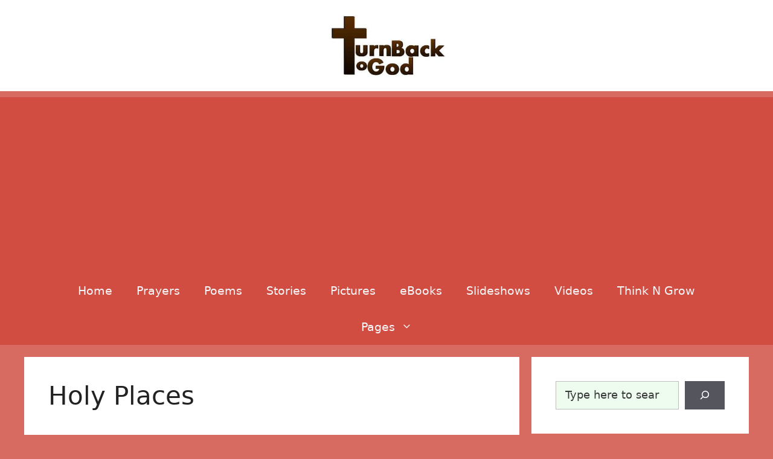

--- FILE ---
content_type: text/html; charset=utf-8
request_url: https://www.google.com/recaptcha/api2/aframe
body_size: 268
content:
<!DOCTYPE HTML><html><head><meta http-equiv="content-type" content="text/html; charset=UTF-8"></head><body><script nonce="4DWJqNlcOEyCwg9v7xYGng">/** Anti-fraud and anti-abuse applications only. See google.com/recaptcha */ try{var clients={'sodar':'https://pagead2.googlesyndication.com/pagead/sodar?'};window.addEventListener("message",function(a){try{if(a.source===window.parent){var b=JSON.parse(a.data);var c=clients[b['id']];if(c){var d=document.createElement('img');d.src=c+b['params']+'&rc='+(localStorage.getItem("rc::a")?sessionStorage.getItem("rc::b"):"");window.document.body.appendChild(d);sessionStorage.setItem("rc::e",parseInt(sessionStorage.getItem("rc::e")||0)+1);localStorage.setItem("rc::h",'1763571240341');}}}catch(b){}});window.parent.postMessage("_grecaptcha_ready", "*");}catch(b){}</script></body></html>